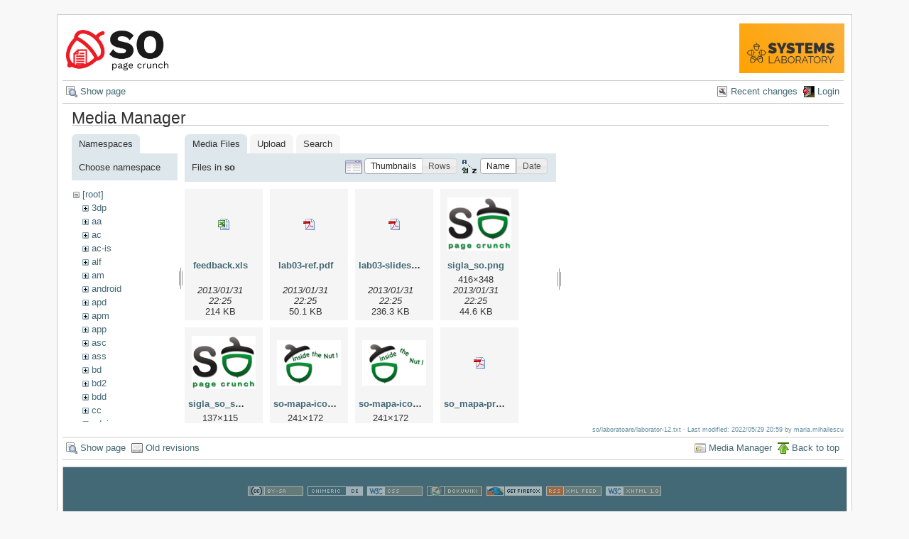

--- FILE ---
content_type: text/html; charset=utf-8
request_url: https://ocw.cs.pub.ro/courses/so/laboratoare/laborator-12?ns=so&tab_files=files&do=media&tab_details=view&image=moby%3Aandroid%3Asmartrdi_an.png
body_size: 4589
content:

    

    <!DOCTYPE html PUBLIC "-//W3C//DTD XHTML 1.0 Transitional//EN"
 "http://www.w3.org/TR/xhtml1/DTD/xhtml1-transitional.dtd">
<html xmlns="http://www.w3.org/1999/xhtml" xml:lang="en"
 lang="en" dir="ltr">
<head>
  <meta http-equiv="Content-Type" content="text/html; charset=utf-8" />
  <title>
    Laborator 12 - Implementarea sistemelor de fișiere    [CS Open CourseWare]
  </title>

  <meta name="generator" content="DokuWiki"/>
<meta name="robots" content="noindex,nofollow"/>
<link rel="search" type="application/opensearchdescription+xml" href="/courses/lib/exe/opensearch.php" title="CS Open CourseWare"/>
<link rel="start" href="/courses/"/>
<link rel="alternate" type="application/rss+xml" title="Recent Changes" href="/courses/feed.php"/>
<link rel="alternate" type="application/rss+xml" title="Current Namespace" href="/courses/feed.php?mode=list&amp;ns=so:laboratoare"/>
<link rel="alternate" type="text/html" title="Plain HTML" href="/courses/_export/xhtml/so/laboratoare/laborator-12"/>
<link rel="stylesheet" type="text/css" href="/courses/lib/exe/css.php?t=arctic&amp;tseed=1759224715"/>
<script type="text/javascript">/*<![CDATA[*/var NS='so:laboratoare';var JSINFO = {"id":"so:laboratoare:laborator-12","namespace":"so:laboratoare","isadmin":0,"isauth":0};
/*!]]>*/</script>
<script type="text/javascript" charset="utf-8" src="/courses/lib/exe/js.php?tseed=1759224715"></script>
<script type="text/x-mathjax-config">/*<![CDATA[*/MathJax.Hub.Config({
    tex2jax: {
        inlineMath: [ ["$","$"], ["\\(","\\)"] ],
        displayMath: [ ["$$","$$"], ["\\[","\\]"] ],
        processEscapes: true
    }
});
/*!]]>*/</script>
<script type="text/javascript" charset="utf-8" src="//cdn.mathjax.org/mathjax/latest/MathJax.js?config=TeX-AMS_HTML"></script>
<script type="text/javascript">/*<![CDATA[*/
var gaJsHost = (("https:" == document.location.protocol) ? "https://ssl." : "http://www.");
document.write(unescape("%3Cscript src='" + gaJsHost + "google-analytics.com/ga.js' type='text/javascript'%3E%3C/script%3E"));
		  
/*!]]>*/</script>
<script type="text/javascript">/*<![CDATA[*/
var pageTracker = _gat._getTracker("UA-38383934-1");
pageTracker._initData();
pageTracker._trackPageview();
		  
/*!]]>*/</script>

  <link rel="shortcut icon" href="/courses/lib/tpl/arctic/images/favicon.ico" />

  
</head>
<body>
<div id="wrapper" class='media'>
  <div class="dokuwiki">

    
    <div class="stylehead">
      <div class="header">
        <div class="pagename">
          <a href="/courses/so/"><img height="70" src="/courses//res/sigla_so.png"/> </a>        </div>
        <div class="logo">
          <a style="color: #AAA !important;" href="/courses/systems/"/><img height="70" src="/courses/res/systems.png" name="dokuwiki__top"/></a>        </div>
      </div>
    
       
      <div class="breadcrumbs">
              </div>
      
            </div>

                  <div class="bar" id="bar__top">
        <div class="bar-left">
          <a href="/courses/so/laboratoare/laborator-12"  class="action show" accesskey="v" rel="nofollow" title="Show page [V]">Show page</a>        </div>
        <div class="bar-right">
          <a href="/courses/so/laboratoare/laborator-12?do=recent"  class="action recent" accesskey="r" rel="nofollow" title="Recent changes [R]">Recent changes</a><a href="/courses/so/laboratoare/laborator-12?do=login&amp;sectok=2289772b151c938aac565fea5ba4cdeb"  class="action login" rel="nofollow" title="Login">Login</a>        </div>
    </div>
        
    
    
    
              <div class="page">
          <div id="mediamanager__page">
<h1>Media Manager</h1>
<div class="panel namespaces">
<h2>Namespaces</h2>
<div class="panelHeader">Choose namespace</div>
<div class="panelContent" id="media__tree">

<ul class="idx">
<li class="media level0 open"><img src="/courses/lib/images/minus.gif" alt="−" /><div class="li"><a href="/courses/so/laboratoare/laborator-12?ns=&amp;tab_files=files&amp;do=media&amp;tab_details=view&amp;image=moby%3Aandroid%3Asmartrdi_an.png" class="idx_dir">[root]</a></div>
<ul class="idx">
<li class="media level1 closed"><img src="/courses/lib/images/plus.gif" alt="+" /><div class="li"><a href="/courses/so/laboratoare/laborator-12?ns=3dp&amp;tab_files=files&amp;do=media&amp;tab_details=view&amp;image=moby%3Aandroid%3Asmartrdi_an.png" class="idx_dir">3dp</a></div></li>
<li class="media level1 closed"><img src="/courses/lib/images/plus.gif" alt="+" /><div class="li"><a href="/courses/so/laboratoare/laborator-12?ns=aa&amp;tab_files=files&amp;do=media&amp;tab_details=view&amp;image=moby%3Aandroid%3Asmartrdi_an.png" class="idx_dir">aa</a></div></li>
<li class="media level1 closed"><img src="/courses/lib/images/plus.gif" alt="+" /><div class="li"><a href="/courses/so/laboratoare/laborator-12?ns=ac&amp;tab_files=files&amp;do=media&amp;tab_details=view&amp;image=moby%3Aandroid%3Asmartrdi_an.png" class="idx_dir">ac</a></div></li>
<li class="media level1 closed"><img src="/courses/lib/images/plus.gif" alt="+" /><div class="li"><a href="/courses/so/laboratoare/laborator-12?ns=ac-is&amp;tab_files=files&amp;do=media&amp;tab_details=view&amp;image=moby%3Aandroid%3Asmartrdi_an.png" class="idx_dir">ac-is</a></div></li>
<li class="media level1 closed"><img src="/courses/lib/images/plus.gif" alt="+" /><div class="li"><a href="/courses/so/laboratoare/laborator-12?ns=alf&amp;tab_files=files&amp;do=media&amp;tab_details=view&amp;image=moby%3Aandroid%3Asmartrdi_an.png" class="idx_dir">alf</a></div></li>
<li class="media level1 closed"><img src="/courses/lib/images/plus.gif" alt="+" /><div class="li"><a href="/courses/so/laboratoare/laborator-12?ns=am&amp;tab_files=files&amp;do=media&amp;tab_details=view&amp;image=moby%3Aandroid%3Asmartrdi_an.png" class="idx_dir">am</a></div></li>
<li class="media level1 closed"><img src="/courses/lib/images/plus.gif" alt="+" /><div class="li"><a href="/courses/so/laboratoare/laborator-12?ns=android&amp;tab_files=files&amp;do=media&amp;tab_details=view&amp;image=moby%3Aandroid%3Asmartrdi_an.png" class="idx_dir">android</a></div></li>
<li class="media level1 closed"><img src="/courses/lib/images/plus.gif" alt="+" /><div class="li"><a href="/courses/so/laboratoare/laborator-12?ns=apd&amp;tab_files=files&amp;do=media&amp;tab_details=view&amp;image=moby%3Aandroid%3Asmartrdi_an.png" class="idx_dir">apd</a></div></li>
<li class="media level1 closed"><img src="/courses/lib/images/plus.gif" alt="+" /><div class="li"><a href="/courses/so/laboratoare/laborator-12?ns=apm&amp;tab_files=files&amp;do=media&amp;tab_details=view&amp;image=moby%3Aandroid%3Asmartrdi_an.png" class="idx_dir">apm</a></div></li>
<li class="media level1 closed"><img src="/courses/lib/images/plus.gif" alt="+" /><div class="li"><a href="/courses/so/laboratoare/laborator-12?ns=app&amp;tab_files=files&amp;do=media&amp;tab_details=view&amp;image=moby%3Aandroid%3Asmartrdi_an.png" class="idx_dir">app</a></div></li>
<li class="media level1 closed"><img src="/courses/lib/images/plus.gif" alt="+" /><div class="li"><a href="/courses/so/laboratoare/laborator-12?ns=asc&amp;tab_files=files&amp;do=media&amp;tab_details=view&amp;image=moby%3Aandroid%3Asmartrdi_an.png" class="idx_dir">asc</a></div></li>
<li class="media level1 closed"><img src="/courses/lib/images/plus.gif" alt="+" /><div class="li"><a href="/courses/so/laboratoare/laborator-12?ns=ass&amp;tab_files=files&amp;do=media&amp;tab_details=view&amp;image=moby%3Aandroid%3Asmartrdi_an.png" class="idx_dir">ass</a></div></li>
<li class="media level1 closed"><img src="/courses/lib/images/plus.gif" alt="+" /><div class="li"><a href="/courses/so/laboratoare/laborator-12?ns=bd&amp;tab_files=files&amp;do=media&amp;tab_details=view&amp;image=moby%3Aandroid%3Asmartrdi_an.png" class="idx_dir">bd</a></div></li>
<li class="media level1 closed"><img src="/courses/lib/images/plus.gif" alt="+" /><div class="li"><a href="/courses/so/laboratoare/laborator-12?ns=bd2&amp;tab_files=files&amp;do=media&amp;tab_details=view&amp;image=moby%3Aandroid%3Asmartrdi_an.png" class="idx_dir">bd2</a></div></li>
<li class="media level1 closed"><img src="/courses/lib/images/plus.gif" alt="+" /><div class="li"><a href="/courses/so/laboratoare/laborator-12?ns=bdd&amp;tab_files=files&amp;do=media&amp;tab_details=view&amp;image=moby%3Aandroid%3Asmartrdi_an.png" class="idx_dir">bdd</a></div></li>
<li class="media level1 closed"><img src="/courses/lib/images/plus.gif" alt="+" /><div class="li"><a href="/courses/so/laboratoare/laborator-12?ns=cc&amp;tab_files=files&amp;do=media&amp;tab_details=view&amp;image=moby%3Aandroid%3Asmartrdi_an.png" class="idx_dir">cc</a></div></li>
<li class="media level1 closed"><img src="/courses/lib/images/plus.gif" alt="+" /><div class="li"><a href="/courses/so/laboratoare/laborator-12?ns=cdci&amp;tab_files=files&amp;do=media&amp;tab_details=view&amp;image=moby%3Aandroid%3Asmartrdi_an.png" class="idx_dir">cdci</a></div></li>
<li class="media level1 closed"><img src="/courses/lib/images/plus.gif" alt="+" /><div class="li"><a href="/courses/so/laboratoare/laborator-12?ns=cns&amp;tab_files=files&amp;do=media&amp;tab_details=view&amp;image=moby%3Aandroid%3Asmartrdi_an.png" class="idx_dir">cns</a></div></li>
<li class="media level1 closed"><img src="/courses/lib/images/plus.gif" alt="+" /><div class="li"><a href="/courses/so/laboratoare/laborator-12?ns=cpl&amp;tab_files=files&amp;do=media&amp;tab_details=view&amp;image=moby%3Aandroid%3Asmartrdi_an.png" class="idx_dir">cpl</a></div></li>
<li class="media level1 closed"><img src="/courses/lib/images/plus.gif" alt="+" /><div class="li"><a href="/courses/so/laboratoare/laborator-12?ns=cpl-atm&amp;tab_files=files&amp;do=media&amp;tab_details=view&amp;image=moby%3Aandroid%3Asmartrdi_an.png" class="idx_dir">cpl-atm</a></div></li>
<li class="media level1 closed"><img src="/courses/lib/images/plus.gif" alt="+" /><div class="li"><a href="/courses/so/laboratoare/laborator-12?ns=cplatm&amp;tab_files=files&amp;do=media&amp;tab_details=view&amp;image=moby%3Aandroid%3Asmartrdi_an.png" class="idx_dir">cplatm</a></div></li>
<li class="media level1 closed"><img src="/courses/lib/images/plus.gif" alt="+" /><div class="li"><a href="/courses/so/laboratoare/laborator-12?ns=dapm&amp;tab_files=files&amp;do=media&amp;tab_details=view&amp;image=moby%3Aandroid%3Asmartrdi_an.png" class="idx_dir">dapm</a></div></li>
<li class="media level1 closed"><img src="/courses/lib/images/plus.gif" alt="+" /><div class="li"><a href="/courses/so/laboratoare/laborator-12?ns=devops&amp;tab_files=files&amp;do=media&amp;tab_details=view&amp;image=moby%3Aandroid%3Asmartrdi_an.png" class="idx_dir">devops</a></div></li>
<li class="media level1 closed"><img src="/courses/lib/images/plus.gif" alt="+" /><div class="li"><a href="/courses/so/laboratoare/laborator-12?ns=dsm&amp;tab_files=files&amp;do=media&amp;tab_details=view&amp;image=moby%3Aandroid%3Asmartrdi_an.png" class="idx_dir">dsm</a></div></li>
<li class="media level1 closed"><img src="/courses/lib/images/plus.gif" alt="+" /><div class="li"><a href="/courses/so/laboratoare/laborator-12?ns=dss&amp;tab_files=files&amp;do=media&amp;tab_details=view&amp;image=moby%3Aandroid%3Asmartrdi_an.png" class="idx_dir">dss</a></div></li>
<li class="media level1 closed"><img src="/courses/lib/images/plus.gif" alt="+" /><div class="li"><a href="/courses/so/laboratoare/laborator-12?ns=eap&amp;tab_files=files&amp;do=media&amp;tab_details=view&amp;image=moby%3Aandroid%3Asmartrdi_an.png" class="idx_dir">eap</a></div></li>
<li class="media level1 closed"><img src="/courses/lib/images/plus.gif" alt="+" /><div class="li"><a href="/courses/so/laboratoare/laborator-12?ns=egc&amp;tab_files=files&amp;do=media&amp;tab_details=view&amp;image=moby%3Aandroid%3Asmartrdi_an.png" class="idx_dir">egc</a></div></li>
<li class="media level1 closed"><img src="/courses/lib/images/plus.gif" alt="+" /><div class="li"><a href="/courses/so/laboratoare/laborator-12?ns=eim&amp;tab_files=files&amp;do=media&amp;tab_details=view&amp;image=moby%3Aandroid%3Asmartrdi_an.png" class="idx_dir">eim</a></div></li>
<li class="media level1 closed"><img src="/courses/lib/images/plus.gif" alt="+" /><div class="li"><a href="/courses/so/laboratoare/laborator-12?ns=ep&amp;tab_files=files&amp;do=media&amp;tab_details=view&amp;image=moby%3Aandroid%3Asmartrdi_an.png" class="idx_dir">ep</a></div></li>
<li class="media level1 closed"><img src="/courses/lib/images/plus.gif" alt="+" /><div class="li"><a href="/courses/so/laboratoare/laborator-12?ns=ewis&amp;tab_files=files&amp;do=media&amp;tab_details=view&amp;image=moby%3Aandroid%3Asmartrdi_an.png" class="idx_dir">ewis</a></div></li>
<li class="media level1 closed"><img src="/courses/lib/images/plus.gif" alt="+" /><div class="li"><a href="/courses/so/laboratoare/laborator-12?ns=fob&amp;tab_files=files&amp;do=media&amp;tab_details=view&amp;image=moby%3Aandroid%3Asmartrdi_an.png" class="idx_dir">fob</a></div></li>
<li class="media level1 closed"><img src="/courses/lib/images/plus.gif" alt="+" /><div class="li"><a href="/courses/so/laboratoare/laborator-12?ns=fss&amp;tab_files=files&amp;do=media&amp;tab_details=view&amp;image=moby%3Aandroid%3Asmartrdi_an.png" class="idx_dir">fss</a></div></li>
<li class="media level1 closed"><img src="/courses/lib/images/plus.gif" alt="+" /><div class="li"><a href="/courses/so/laboratoare/laborator-12?ns=gp&amp;tab_files=files&amp;do=media&amp;tab_details=view&amp;image=moby%3Aandroid%3Asmartrdi_an.png" class="idx_dir">gp</a></div></li>
<li class="media level1 closed"><img src="/courses/lib/images/plus.gif" alt="+" /><div class="li"><a href="/courses/so/laboratoare/laborator-12?ns=gsr&amp;tab_files=files&amp;do=media&amp;tab_details=view&amp;image=moby%3Aandroid%3Asmartrdi_an.png" class="idx_dir">gsr</a></div></li>
<li class="media level1 closed"><img src="/courses/lib/images/plus.gif" alt="+" /><div class="li"><a href="/courses/so/laboratoare/laborator-12?ns=help&amp;tab_files=files&amp;do=media&amp;tab_details=view&amp;image=moby%3Aandroid%3Asmartrdi_an.png" class="idx_dir">help</a></div></li>
<li class="media level1 closed"><img src="/courses/lib/images/plus.gif" alt="+" /><div class="li"><a href="/courses/so/laboratoare/laborator-12?ns=ic&amp;tab_files=files&amp;do=media&amp;tab_details=view&amp;image=moby%3Aandroid%3Asmartrdi_an.png" class="idx_dir">ic</a></div></li>
<li class="media level1 closed"><img src="/courses/lib/images/plus.gif" alt="+" /><div class="li"><a href="/courses/so/laboratoare/laborator-12?ns=idp&amp;tab_files=files&amp;do=media&amp;tab_details=view&amp;image=moby%3Aandroid%3Asmartrdi_an.png" class="idx_dir">idp</a></div></li>
<li class="media level1 closed"><img src="/courses/lib/images/plus.gif" alt="+" /><div class="li"><a href="/courses/so/laboratoare/laborator-12?ns=ihs&amp;tab_files=files&amp;do=media&amp;tab_details=view&amp;image=moby%3Aandroid%3Asmartrdi_an.png" class="idx_dir">ihs</a></div></li>
<li class="media level1 closed"><img src="/courses/lib/images/plus.gif" alt="+" /><div class="li"><a href="/courses/so/laboratoare/laborator-12?ns=ii&amp;tab_files=files&amp;do=media&amp;tab_details=view&amp;image=moby%3Aandroid%3Asmartrdi_an.png" class="idx_dir">ii</a></div></li>
<li class="media level1 closed"><img src="/courses/lib/images/plus.gif" alt="+" /><div class="li"><a href="/courses/so/laboratoare/laborator-12?ns=info2&amp;tab_files=files&amp;do=media&amp;tab_details=view&amp;image=moby%3Aandroid%3Asmartrdi_an.png" class="idx_dir">info2</a></div></li>
<li class="media level1 closed"><img src="/courses/lib/images/plus.gif" alt="+" /><div class="li"><a href="/courses/so/laboratoare/laborator-12?ns=iocla-bkp&amp;tab_files=files&amp;do=media&amp;tab_details=view&amp;image=moby%3Aandroid%3Asmartrdi_an.png" class="idx_dir">iocla-bkp</a></div></li>
<li class="media level1 closed"><img src="/courses/lib/images/plus.gif" alt="+" /><div class="li"><a href="/courses/so/laboratoare/laborator-12?ns=iot&amp;tab_files=files&amp;do=media&amp;tab_details=view&amp;image=moby%3Aandroid%3Asmartrdi_an.png" class="idx_dir">iot</a></div></li>
<li class="media level1 closed"><img src="/courses/lib/images/plus.gif" alt="+" /><div class="li"><a href="/courses/so/laboratoare/laborator-12?ns=iot2015&amp;tab_files=files&amp;do=media&amp;tab_details=view&amp;image=moby%3Aandroid%3Asmartrdi_an.png" class="idx_dir">iot2015</a></div></li>
<li class="media level1 closed"><img src="/courses/lib/images/plus.gif" alt="+" /><div class="li"><a href="/courses/so/laboratoare/laborator-12?ns=iot2016&amp;tab_files=files&amp;do=media&amp;tab_details=view&amp;image=moby%3Aandroid%3Asmartrdi_an.png" class="idx_dir">iot2016</a></div></li>
<li class="media level1 closed"><img src="/courses/lib/images/plus.gif" alt="+" /><div class="li"><a href="/courses/so/laboratoare/laborator-12?ns=iotcluj&amp;tab_files=files&amp;do=media&amp;tab_details=view&amp;image=moby%3Aandroid%3Asmartrdi_an.png" class="idx_dir">iotcluj</a></div></li>
<li class="media level1 closed"><img src="/courses/lib/images/plus.gif" alt="+" /><div class="li"><a href="/courses/so/laboratoare/laborator-12?ns=iotcluj2016&amp;tab_files=files&amp;do=media&amp;tab_details=view&amp;image=moby%3Aandroid%3Asmartrdi_an.png" class="idx_dir">iotcluj2016</a></div></li>
<li class="media level1 closed"><img src="/courses/lib/images/plus.gif" alt="+" /><div class="li"><a href="/courses/so/laboratoare/laborator-12?ns=iothings&amp;tab_files=files&amp;do=media&amp;tab_details=view&amp;image=moby%3Aandroid%3Asmartrdi_an.png" class="idx_dir">iothings</a></div></li>
<li class="media level1 closed"><img src="/courses/lib/images/plus.gif" alt="+" /><div class="li"><a href="/courses/so/laboratoare/laborator-12?ns=iotiasi&amp;tab_files=files&amp;do=media&amp;tab_details=view&amp;image=moby%3Aandroid%3Asmartrdi_an.png" class="idx_dir">iotiasi</a></div></li>
<li class="media level1 closed"><img src="/courses/lib/images/plus.gif" alt="+" /><div class="li"><a href="/courses/so/laboratoare/laborator-12?ns=ipg&amp;tab_files=files&amp;do=media&amp;tab_details=view&amp;image=moby%3Aandroid%3Asmartrdi_an.png" class="idx_dir">ipg</a></div></li>
<li class="media level1 closed"><img src="/courses/lib/images/plus.gif" alt="+" /><div class="li"><a href="/courses/so/laboratoare/laborator-12?ns=irva&amp;tab_files=files&amp;do=media&amp;tab_details=view&amp;image=moby%3Aandroid%3Asmartrdi_an.png" class="idx_dir">irva</a></div></li>
<li class="media level1 closed"><img src="/courses/lib/images/plus.gif" alt="+" /><div class="li"><a href="/courses/so/laboratoare/laborator-12?ns=isc&amp;tab_files=files&amp;do=media&amp;tab_details=view&amp;image=moby%3Aandroid%3Asmartrdi_an.png" class="idx_dir">isc</a></div></li>
<li class="media level1 closed"><img src="/courses/lib/images/plus.gif" alt="+" /><div class="li"><a href="/courses/so/laboratoare/laborator-12?ns=isi&amp;tab_files=files&amp;do=media&amp;tab_details=view&amp;image=moby%3Aandroid%3Asmartrdi_an.png" class="idx_dir">isi</a></div></li>
<li class="media level1 closed"><img src="/courses/lib/images/plus.gif" alt="+" /><div class="li"><a href="/courses/so/laboratoare/laborator-12?ns=isrm&amp;tab_files=files&amp;do=media&amp;tab_details=view&amp;image=moby%3Aandroid%3Asmartrdi_an.png" class="idx_dir">isrm</a></div></li>
<li class="media level1 closed"><img src="/courses/lib/images/plus.gif" alt="+" /><div class="li"><a href="/courses/so/laboratoare/laborator-12?ns=lfa&amp;tab_files=files&amp;do=media&amp;tab_details=view&amp;image=moby%3Aandroid%3Asmartrdi_an.png" class="idx_dir">lfa</a></div></li>
<li class="media level1 closed"><img src="/courses/lib/images/plus.gif" alt="+" /><div class="li"><a href="/courses/so/laboratoare/laborator-12?ns=lkd&amp;tab_files=files&amp;do=media&amp;tab_details=view&amp;image=moby%3Aandroid%3Asmartrdi_an.png" class="idx_dir">lkd</a></div></li>
<li class="media level1 closed"><img src="/courses/lib/images/plus.gif" alt="+" /><div class="li"><a href="/courses/so/laboratoare/laborator-12?ns=mentors&amp;tab_files=files&amp;do=media&amp;tab_details=view&amp;image=moby%3Aandroid%3Asmartrdi_an.png" class="idx_dir">mentors</a></div></li>
<li class="media level1 closed"><img src="/courses/lib/images/plus.gif" alt="+" /><div class="li"><a href="/courses/so/laboratoare/laborator-12?ns=mn&amp;tab_files=files&amp;do=media&amp;tab_details=view&amp;image=moby%3Aandroid%3Asmartrdi_an.png" class="idx_dir">mn</a></div></li>
<li class="media level1 closed"><img src="/courses/lib/images/plus.gif" alt="+" /><div class="li"><a href="/courses/so/laboratoare/laborator-12?ns=moby&amp;tab_files=files&amp;do=media&amp;tab_details=view&amp;image=moby%3Aandroid%3Asmartrdi_an.png" class="idx_dir">moby</a></div></li>
<li class="media level1 closed"><img src="/courses/lib/images/plus.gif" alt="+" /><div class="li"><a href="/courses/so/laboratoare/laborator-12?ns=mps&amp;tab_files=files&amp;do=media&amp;tab_details=view&amp;image=moby%3Aandroid%3Asmartrdi_an.png" class="idx_dir">mps</a></div></li>
<li class="media level1 closed"><img src="/courses/lib/images/plus.gif" alt="+" /><div class="li"><a href="/courses/so/laboratoare/laborator-12?ns=mpsit&amp;tab_files=files&amp;do=media&amp;tab_details=view&amp;image=moby%3Aandroid%3Asmartrdi_an.png" class="idx_dir">mpsit</a></div></li>
<li class="media level1 closed"><img src="/courses/lib/images/plus.gif" alt="+" /><div class="li"><a href="/courses/so/laboratoare/laborator-12?ns=ndk&amp;tab_files=files&amp;do=media&amp;tab_details=view&amp;image=moby%3Aandroid%3Asmartrdi_an.png" class="idx_dir">ndk</a></div></li>
<li class="media level1 closed"><img src="/courses/lib/images/plus.gif" alt="+" /><div class="li"><a href="/courses/so/laboratoare/laborator-12?ns=osp&amp;tab_files=files&amp;do=media&amp;tab_details=view&amp;image=moby%3Aandroid%3Asmartrdi_an.png" class="idx_dir">osp</a></div></li>
<li class="media level1 closed"><img src="/courses/lib/images/plus.gif" alt="+" /><div class="li"><a href="/courses/so/laboratoare/laborator-12?ns=pa&amp;tab_files=files&amp;do=media&amp;tab_details=view&amp;image=moby%3Aandroid%3Asmartrdi_an.png" class="idx_dir">pa</a></div></li>
<li class="media level1 closed"><img src="/courses/lib/images/plus.gif" alt="+" /><div class="li"><a href="/courses/so/laboratoare/laborator-12?ns=patr&amp;tab_files=files&amp;do=media&amp;tab_details=view&amp;image=moby%3Aandroid%3Asmartrdi_an.png" class="idx_dir">patr</a></div></li>
<li class="media level1 closed"><img src="/courses/lib/images/plus.gif" alt="+" /><div class="li"><a href="/courses/so/laboratoare/laborator-12?ns=pc&amp;tab_files=files&amp;do=media&amp;tab_details=view&amp;image=moby%3Aandroid%3Asmartrdi_an.png" class="idx_dir">pc</a></div></li>
<li class="media level1 closed"><img src="/courses/lib/images/plus.gif" alt="+" /><div class="li"><a href="/courses/so/laboratoare/laborator-12?ns=pclp2&amp;tab_files=files&amp;do=media&amp;tab_details=view&amp;image=moby%3Aandroid%3Asmartrdi_an.png" class="idx_dir">pclp2</a></div></li>
<li class="media level1 closed"><img src="/courses/lib/images/plus.gif" alt="+" /><div class="li"><a href="/courses/so/laboratoare/laborator-12?ns=pet&amp;tab_files=files&amp;do=media&amp;tab_details=view&amp;image=moby%3Aandroid%3Asmartrdi_an.png" class="idx_dir">pet</a></div></li>
<li class="media level1 closed"><img src="/courses/lib/images/plus.gif" alt="+" /><div class="li"><a href="/courses/so/laboratoare/laborator-12?ns=pgapi&amp;tab_files=files&amp;do=media&amp;tab_details=view&amp;image=moby%3Aandroid%3Asmartrdi_an.png" class="idx_dir">pgapi</a></div></li>
<li class="media level1 closed"><img src="/courses/lib/images/plus.gif" alt="+" /><div class="li"><a href="/courses/so/laboratoare/laborator-12?ns=pjv&amp;tab_files=files&amp;do=media&amp;tab_details=view&amp;image=moby%3Aandroid%3Asmartrdi_an.png" class="idx_dir">pjv</a></div></li>
<li class="media level1 closed"><img src="/courses/lib/images/plus.gif" alt="+" /><div class="li"><a href="/courses/so/laboratoare/laborator-12?ns=pl&amp;tab_files=files&amp;do=media&amp;tab_details=view&amp;image=moby%3Aandroid%3Asmartrdi_an.png" class="idx_dir">pl</a></div></li>
<li class="media level1 closed"><img src="/courses/lib/images/plus.gif" alt="+" /><div class="li"><a href="/courses/so/laboratoare/laborator-12?ns=pm&amp;tab_files=files&amp;do=media&amp;tab_details=view&amp;image=moby%3Aandroid%3Asmartrdi_an.png" class="idx_dir">pm</a></div></li>
<li class="media level1 closed"><img src="/courses/lib/images/plus.gif" alt="+" /><div class="li"><a href="/courses/so/laboratoare/laborator-12?ns=poo&amp;tab_files=files&amp;do=media&amp;tab_details=view&amp;image=moby%3Aandroid%3Asmartrdi_an.png" class="idx_dir">poo</a></div></li>
<li class="media level1 closed"><img src="/courses/lib/images/plus.gif" alt="+" /><div class="li"><a href="/courses/so/laboratoare/laborator-12?ns=poo-ca-cd&amp;tab_files=files&amp;do=media&amp;tab_details=view&amp;image=moby%3Aandroid%3Asmartrdi_an.png" class="idx_dir">poo-ca-cd</a></div></li>
<li class="media level1 closed"><img src="/courses/lib/images/plus.gif" alt="+" /><div class="li"><a href="/courses/so/laboratoare/laborator-12?ns=poo-is&amp;tab_files=files&amp;do=media&amp;tab_details=view&amp;image=moby%3Aandroid%3Asmartrdi_an.png" class="idx_dir">poo-is</a></div></li>
<li class="media level1 closed"><img src="/courses/lib/images/plus.gif" alt="+" /><div class="li"><a href="/courses/so/laboratoare/laborator-12?ns=poo-is-ab&amp;tab_files=files&amp;do=media&amp;tab_details=view&amp;image=moby%3Aandroid%3Asmartrdi_an.png" class="idx_dir">poo-is-ab</a></div></li>
<li class="media level1 closed"><img src="/courses/lib/images/plus.gif" alt="+" /><div class="li"><a href="/courses/so/laboratoare/laborator-12?ns=pp&amp;tab_files=files&amp;do=media&amp;tab_details=view&amp;image=moby%3Aandroid%3Asmartrdi_an.png" class="idx_dir">pp</a></div></li>
<li class="media level1 closed"><img src="/courses/lib/images/plus.gif" alt="+" /><div class="li"><a href="/courses/so/laboratoare/laborator-12?ns=pr&amp;tab_files=files&amp;do=media&amp;tab_details=view&amp;image=moby%3Aandroid%3Asmartrdi_an.png" class="idx_dir">pr</a></div></li>
<li class="media level1 closed"><img src="/courses/lib/images/plus.gif" alt="+" /><div class="li"><a href="/courses/so/laboratoare/laborator-12?ns=priot&amp;tab_files=files&amp;do=media&amp;tab_details=view&amp;image=moby%3Aandroid%3Asmartrdi_an.png" class="idx_dir">priot</a></div></li>
<li class="media level1 closed"><img src="/courses/lib/images/plus.gif" alt="+" /><div class="li"><a href="/courses/so/laboratoare/laborator-12?ns=prnp&amp;tab_files=files&amp;do=media&amp;tab_details=view&amp;image=moby%3Aandroid%3Asmartrdi_an.png" class="idx_dir">prnp</a></div></li>
<li class="media level1 closed"><img src="/courses/lib/images/plus.gif" alt="+" /><div class="li"><a href="/courses/so/laboratoare/laborator-12?ns=programare&amp;tab_files=files&amp;do=media&amp;tab_details=view&amp;image=moby%3Aandroid%3Asmartrdi_an.png" class="idx_dir">programare</a></div></li>
<li class="media level1 closed"><img src="/courses/lib/images/plus.gif" alt="+" /><div class="li"><a href="/courses/so/laboratoare/laborator-12?ns=programare-cc&amp;tab_files=files&amp;do=media&amp;tab_details=view&amp;image=moby%3Aandroid%3Asmartrdi_an.png" class="idx_dir">programare-cc</a></div></li>
<li class="media level1 closed"><img src="/courses/lib/images/plus.gif" alt="+" /><div class="li"><a href="/courses/so/laboratoare/laborator-12?ns=ps&amp;tab_files=files&amp;do=media&amp;tab_details=view&amp;image=moby%3Aandroid%3Asmartrdi_an.png" class="idx_dir">ps</a></div></li>
<li class="media level1 closed"><img src="/courses/lib/images/plus.gif" alt="+" /><div class="li"><a href="/courses/so/laboratoare/laborator-12?ns=pw&amp;tab_files=files&amp;do=media&amp;tab_details=view&amp;image=moby%3Aandroid%3Asmartrdi_an.png" class="idx_dir">pw</a></div></li>
<li class="media level1 closed"><img src="/courses/lib/images/plus.gif" alt="+" /><div class="li"><a href="/courses/so/laboratoare/laborator-12?ns=rl&amp;tab_files=files&amp;do=media&amp;tab_details=view&amp;image=moby%3Aandroid%3Asmartrdi_an.png" class="idx_dir">rl</a></div></li>
<li class="media level1 closed"><img src="/courses/lib/images/plus.gif" alt="+" /><div class="li"><a href="/courses/so/laboratoare/laborator-12?ns=saisp&amp;tab_files=files&amp;do=media&amp;tab_details=view&amp;image=moby%3Aandroid%3Asmartrdi_an.png" class="idx_dir">saisp</a></div></li>
<li class="media level1 closed"><img src="/courses/lib/images/plus.gif" alt="+" /><div class="li"><a href="/courses/so/laboratoare/laborator-12?ns=sasc&amp;tab_files=files&amp;do=media&amp;tab_details=view&amp;image=moby%3Aandroid%3Asmartrdi_an.png" class="idx_dir">sasc</a></div></li>
<li class="media level1 closed"><img src="/courses/lib/images/plus.gif" alt="+" /><div class="li"><a href="/courses/so/laboratoare/laborator-12?ns=scgc&amp;tab_files=files&amp;do=media&amp;tab_details=view&amp;image=moby%3Aandroid%3Asmartrdi_an.png" class="idx_dir">scgc</a></div></li>
<li class="media level1 closed"><img src="/courses/lib/images/plus.gif" alt="+" /><div class="li"><a href="/courses/so/laboratoare/laborator-12?ns=scr&amp;tab_files=files&amp;do=media&amp;tab_details=view&amp;image=moby%3Aandroid%3Asmartrdi_an.png" class="idx_dir">scr</a></div></li>
<li class="media level1 closed"><img src="/courses/lib/images/plus.gif" alt="+" /><div class="li"><a href="/courses/so/laboratoare/laborator-12?ns=sd-ca&amp;tab_files=files&amp;do=media&amp;tab_details=view&amp;image=moby%3Aandroid%3Asmartrdi_an.png" class="idx_dir">sd-ca</a></div></li>
<li class="media level1 closed"><img src="/courses/lib/images/plus.gif" alt="+" /><div class="li"><a href="/courses/so/laboratoare/laborator-12?ns=sda-aa&amp;tab_files=files&amp;do=media&amp;tab_details=view&amp;image=moby%3Aandroid%3Asmartrdi_an.png" class="idx_dir">sda-aa</a></div></li>
<li class="media level1 closed"><img src="/courses/lib/images/plus.gif" alt="+" /><div class="li"><a href="/courses/so/laboratoare/laborator-12?ns=sda-ab&amp;tab_files=files&amp;do=media&amp;tab_details=view&amp;image=moby%3Aandroid%3Asmartrdi_an.png" class="idx_dir">sda-ab</a></div></li>
<li class="media level1 closed"><img src="/courses/lib/images/plus.gif" alt="+" /><div class="li"><a href="/courses/so/laboratoare/laborator-12?ns=sde&amp;tab_files=files&amp;do=media&amp;tab_details=view&amp;image=moby%3Aandroid%3Asmartrdi_an.png" class="idx_dir">sde</a></div></li>
<li class="media level1 closed"><img src="/courses/lib/images/plus.gif" alt="+" /><div class="li"><a href="/courses/so/laboratoare/laborator-12?ns=sde2&amp;tab_files=files&amp;do=media&amp;tab_details=view&amp;image=moby%3Aandroid%3Asmartrdi_an.png" class="idx_dir">sde2</a></div></li>
<li class="media level1 closed"><img src="/courses/lib/images/plus.gif" alt="+" /><div class="li"><a href="/courses/so/laboratoare/laborator-12?ns=se&amp;tab_files=files&amp;do=media&amp;tab_details=view&amp;image=moby%3Aandroid%3Asmartrdi_an.png" class="idx_dir">se</a></div></li>
<li class="media level1 closed"><img src="/courses/lib/images/plus.gif" alt="+" /><div class="li"><a href="/courses/so/laboratoare/laborator-12?ns=seh&amp;tab_files=files&amp;do=media&amp;tab_details=view&amp;image=moby%3Aandroid%3Asmartrdi_an.png" class="idx_dir">seh</a></div></li>
<li class="media level1 closed"><img src="/courses/lib/images/plus.gif" alt="+" /><div class="li"><a href="/courses/so/laboratoare/laborator-12?ns=si&amp;tab_files=files&amp;do=media&amp;tab_details=view&amp;image=moby%3Aandroid%3Asmartrdi_an.png" class="idx_dir">si</a></div></li>
<li class="media level1 closed"><img src="/courses/lib/images/plus.gif" alt="+" /><div class="li"><a href="/courses/so/laboratoare/laborator-12?ns=smd&amp;tab_files=files&amp;do=media&amp;tab_details=view&amp;image=moby%3Aandroid%3Asmartrdi_an.png" class="idx_dir">smd</a></div></li>
<li class="media level1 open"><img src="/courses/lib/images/minus.gif" alt="−" /><div class="li"><a href="/courses/so/laboratoare/laborator-12?ns=so&amp;tab_files=files&amp;do=media&amp;tab_details=view&amp;image=moby%3Aandroid%3Asmartrdi_an.png" class="idx_dir">so</a></div>
<ul class="idx">
<li class="media level2 closed"><img src="/courses/lib/images/plus.gif" alt="+" /><div class="li"><a href="/courses/so/laboratoare/laborator-12?ns=so%2Fcursuri&amp;tab_files=files&amp;do=media&amp;tab_details=view&amp;image=moby%3Aandroid%3Asmartrdi_an.png" class="idx_dir">cursuri</a></div></li>
<li class="media level2 closed"><img src="/courses/lib/images/plus.gif" alt="+" /><div class="li"><a href="/courses/so/laboratoare/laborator-12?ns=so%2Finfo&amp;tab_files=files&amp;do=media&amp;tab_details=view&amp;image=moby%3Aandroid%3Asmartrdi_an.png" class="idx_dir">info</a></div></li>
<li class="media level2 closed"><img src="/courses/lib/images/plus.gif" alt="+" /><div class="li"><a href="/courses/so/laboratoare/laborator-12?ns=so%2Fintern&amp;tab_files=files&amp;do=media&amp;tab_details=view&amp;image=moby%3Aandroid%3Asmartrdi_an.png" class="idx_dir">intern</a></div></li>
<li class="media level2 closed"><img src="/courses/lib/images/plus.gif" alt="+" /><div class="li"><a href="/courses/so/laboratoare/laborator-12?ns=so%2Flaboratoare&amp;tab_files=files&amp;do=media&amp;tab_details=view&amp;image=moby%3Aandroid%3Asmartrdi_an.png" class="idx_dir">laboratoare</a></div></li>
<li class="media level2 closed"><img src="/courses/lib/images/plus.gif" alt="+" /><div class="li"><a href="/courses/so/laboratoare/laborator-12?ns=so%2Flaboratoare-2013&amp;tab_files=files&amp;do=media&amp;tab_details=view&amp;image=moby%3Aandroid%3Asmartrdi_an.png" class="idx_dir">laboratoare-2013</a></div></li>
<li class="media level2 closed"><img src="/courses/lib/images/plus.gif" alt="+" /><div class="li"><a href="/courses/so/laboratoare/laborator-12?ns=so%2Fquiz-cursuri&amp;tab_files=files&amp;do=media&amp;tab_details=view&amp;image=moby%3Aandroid%3Asmartrdi_an.png" class="idx_dir">quiz-cursuri</a></div></li>
<li class="media level2 closed"><img src="/courses/lib/images/plus.gif" alt="+" /><div class="li"><a href="/courses/so/laboratoare/laborator-12?ns=so%2Fteme&amp;tab_files=files&amp;do=media&amp;tab_details=view&amp;image=moby%3Aandroid%3Asmartrdi_an.png" class="idx_dir">teme</a></div></li>
<li class="media level2 closed"><img src="/courses/lib/images/plus.gif" alt="+" /><div class="li"><a href="/courses/so/laboratoare/laborator-12?ns=so%2Fwiki&amp;tab_files=files&amp;do=media&amp;tab_details=view&amp;image=moby%3Aandroid%3Asmartrdi_an.png" class="idx_dir">wiki</a></div></li>
</ul>
</li>
<li class="media level1 closed"><img src="/courses/lib/images/plus.gif" alt="+" /><div class="li"><a href="/courses/so/laboratoare/laborator-12?ns=so-etti&amp;tab_files=files&amp;do=media&amp;tab_details=view&amp;image=moby%3Aandroid%3Asmartrdi_an.png" class="idx_dir">so-etti</a></div></li>
<li class="media level1 closed"><img src="/courses/lib/images/plus.gif" alt="+" /><div class="li"><a href="/courses/so/laboratoare/laborator-12?ns=so2&amp;tab_files=files&amp;do=media&amp;tab_details=view&amp;image=moby%3Aandroid%3Asmartrdi_an.png" class="idx_dir">so2</a></div></li>
<li class="media level1 closed"><img src="/courses/lib/images/plus.gif" alt="+" /><div class="li"><a href="/courses/so/laboratoare/laborator-12?ns=soc&amp;tab_files=files&amp;do=media&amp;tab_details=view&amp;image=moby%3Aandroid%3Asmartrdi_an.png" class="idx_dir">soc</a></div></li>
<li class="media level1 closed"><img src="/courses/lib/images/plus.gif" alt="+" /><div class="li"><a href="/courses/so/laboratoare/laborator-12?ns=sred&amp;tab_files=files&amp;do=media&amp;tab_details=view&amp;image=moby%3Aandroid%3Asmartrdi_an.png" class="idx_dir">sred</a></div></li>
<li class="media level1 closed"><img src="/courses/lib/images/plus.gif" alt="+" /><div class="li"><a href="/courses/so/laboratoare/laborator-12?ns=ss&amp;tab_files=files&amp;do=media&amp;tab_details=view&amp;image=moby%3Aandroid%3Asmartrdi_an.png" class="idx_dir">ss</a></div></li>
<li class="media level1 closed"><img src="/courses/lib/images/plus.gif" alt="+" /><div class="li"><a href="/courses/so/laboratoare/laborator-12?ns=tsc&amp;tab_files=files&amp;do=media&amp;tab_details=view&amp;image=moby%3Aandroid%3Asmartrdi_an.png" class="idx_dir">tsc</a></div></li>
<li class="media level1 closed"><img src="/courses/lib/images/plus.gif" alt="+" /><div class="li"><a href="/courses/so/laboratoare/laborator-12?ns=uso&amp;tab_files=files&amp;do=media&amp;tab_details=view&amp;image=moby%3Aandroid%3Asmartrdi_an.png" class="idx_dir">uso</a></div></li>
<li class="media level1 closed"><img src="/courses/lib/images/plus.gif" alt="+" /><div class="li"><a href="/courses/so/laboratoare/laborator-12?ns=uso-ac&amp;tab_files=files&amp;do=media&amp;tab_details=view&amp;image=moby%3Aandroid%3Asmartrdi_an.png" class="idx_dir">uso-ac</a></div></li>
<li class="media level1 closed"><img src="/courses/lib/images/plus.gif" alt="+" /><div class="li"><a href="/courses/so/laboratoare/laborator-12?ns=vdvac&amp;tab_files=files&amp;do=media&amp;tab_details=view&amp;image=moby%3Aandroid%3Asmartrdi_an.png" class="idx_dir">vdvac</a></div></li>
<li class="media level1 closed"><img src="/courses/lib/images/plus.gif" alt="+" /><div class="li"><a href="/courses/so/laboratoare/laborator-12?ns=vss&amp;tab_files=files&amp;do=media&amp;tab_details=view&amp;image=moby%3Aandroid%3Asmartrdi_an.png" class="idx_dir">vss</a></div></li>
<li class="media level1 closed"><img src="/courses/lib/images/plus.gif" alt="+" /><div class="li"><a href="/courses/so/laboratoare/laborator-12?ns=wiki&amp;tab_files=files&amp;do=media&amp;tab_details=view&amp;image=moby%3Aandroid%3Asmartrdi_an.png" class="idx_dir">wiki</a></div></li>
</ul></li>
</ul>
</div>
</div>
<div class="panel filelist">
<h2 class="a11y">Media Files</h2>
<ul class="tabs">
<li><strong>Media Files</strong></li>
<li><a href="/courses/so/laboratoare/laborator-12?tab_files=upload&amp;do=media&amp;tab_details=view&amp;image=moby%3Aandroid%3Asmartrdi_an.png&amp;ns=so">Upload</a></li>
<li><a href="/courses/so/laboratoare/laborator-12?tab_files=search&amp;do=media&amp;tab_details=view&amp;image=moby%3Aandroid%3Asmartrdi_an.png&amp;ns=so">Search</a></li>
</ul>
<div class="panelHeader">
<h3>Files in <strong>so</strong></h3>
<form class="options" method="get" action="/courses/so/laboratoare/laborator-12" accept-charset="utf-8"><div class="no">
<input type="hidden" name="do" value="media" /><input type="hidden" name="tab_files" value="files" /><input type="hidden" name="tab_details" value="view" /><input type="hidden" name="image" value="moby:android:smartrdi_an.png" /><input type="hidden" name="ns" value="so" /><ul>
<li class="listType"><label class="thumbs" for="listType__thumbs"><input type="radio" id="listType__thumbs" name="list" value="thumbs" checked="checked" /> <span>Thumbnails</span></label>
<label class="rows" for="listType__rows"><input type="radio" id="listType__rows" name="list" value="rows" /> <span>Rows</span></label>
</li>
<li class="sortBy"><label class="name" for="sortBy__name"><input type="radio" id="sortBy__name" name="sort" value="name" checked="checked" /> <span>Name</span></label>
<label class="date" for="sortBy__date"><input type="radio" id="sortBy__date" name="sort" value="date" /> <span>Date</span></label>
</li>
<li><input type="submit" value="Apply" class="button" />
</li>
</ul>
</div></form>
</div>
<div class="panelContent">
<ul class="thumbs"><li><dl title="so:feedback.xls">
<dt><a id="d_:so:feedback.xls" class="image" title="so:feedback.xls" href="/courses/so/laboratoare/laborator-12?image=so%3Afeedback.xls&amp;ns=so&amp;tab_details=view&amp;do=media&amp;tab_files=files"><img src="/courses/lib/images/fileicons/xls.png" alt="so:feedback.xls" class="icon" /></a></dt>
<dd class="name"><a href="/courses/so/laboratoare/laborator-12?image=so%3Afeedback.xls&amp;ns=so&amp;tab_details=view&amp;do=media&amp;tab_files=files" id="h_:so:feedback.xls">feedback.xls</a></dd>
<dd class="size">&#160;</dd>
<dd class="date">2013/01/31 22:25</dd>
<dd class="filesize">214 KB</dd>
</dl></li>
<li><dl title="so:lab03-ref.pdf">
<dt><a id="d_:so:lab03-ref.pdf" class="image" title="so:lab03-ref.pdf" href="/courses/so/laboratoare/laborator-12?image=so%3Alab03-ref.pdf&amp;ns=so&amp;tab_details=view&amp;do=media&amp;tab_files=files"><img src="/courses/lib/images/fileicons/pdf.png" alt="so:lab03-ref.pdf" class="icon" /></a></dt>
<dd class="name"><a href="/courses/so/laboratoare/laborator-12?image=so%3Alab03-ref.pdf&amp;ns=so&amp;tab_details=view&amp;do=media&amp;tab_files=files" id="h_:so:lab03-ref.pdf">lab03-ref.pdf</a></dd>
<dd class="size">&#160;</dd>
<dd class="date">2013/01/31 22:25</dd>
<dd class="filesize">50.1 KB</dd>
</dl></li>
<li><dl title="so:lab03-slides.pdf">
<dt><a id="d_:so:lab03-slides.pdf" class="image" title="so:lab03-slides.pdf" href="/courses/so/laboratoare/laborator-12?image=so%3Alab03-slides.pdf&amp;ns=so&amp;tab_details=view&amp;do=media&amp;tab_files=files"><img src="/courses/lib/images/fileicons/pdf.png" alt="so:lab03-slides.pdf" class="icon" /></a></dt>
<dd class="name"><a href="/courses/so/laboratoare/laborator-12?image=so%3Alab03-slides.pdf&amp;ns=so&amp;tab_details=view&amp;do=media&amp;tab_files=files" id="h_:so:lab03-slides.pdf">lab03-slides.pdf</a></dd>
<dd class="size">&#160;</dd>
<dd class="date">2013/01/31 22:25</dd>
<dd class="filesize">236.3 KB</dd>
</dl></li>
<li><dl title="so:sigla_so.png">
<dt><a id="l_:so:sigla_so.png" class="image thumb" href="/courses/so/laboratoare/laborator-12?image=so%3Asigla_so.png&amp;ns=so&amp;tab_details=view&amp;do=media&amp;tab_files=files"><img src="/courses/_media/so/sigla_so.png?w=90&amp;h=75&amp;t=1359663931&amp;tok=5b753f" alt="so:sigla_so.png" /></a></dt>
<dd class="name"><a href="/courses/so/laboratoare/laborator-12?image=so%3Asigla_so.png&amp;ns=so&amp;tab_details=view&amp;do=media&amp;tab_files=files" id="h_:so:sigla_so.png">sigla_so.png</a></dd>
<dd class="size">416&#215;348</dd>
<dd class="date">2013/01/31 22:25</dd>
<dd class="filesize">44.6 KB</dd>
</dl></li>
<li><dl title="so:sigla_so_small.png">
<dt><a id="l_:so:sigla_so_small.png" class="image thumb" href="/courses/so/laboratoare/laborator-12?image=so%3Asigla_so_small.png&amp;ns=so&amp;tab_details=view&amp;do=media&amp;tab_files=files"><img src="/courses/_media/so/sigla_so_small.png?w=90&amp;h=75&amp;t=1359663931&amp;tok=2f885d" alt="so:sigla_so_small.png" /></a></dt>
<dd class="name"><a href="/courses/so/laboratoare/laborator-12?image=so%3Asigla_so_small.png&amp;ns=so&amp;tab_details=view&amp;do=media&amp;tab_files=files" id="h_:so:sigla_so_small.png">sigla_so_small.png</a></dd>
<dd class="size">137&#215;115</dd>
<dd class="date">2013/01/31 22:25</dd>
<dd class="filesize">14.1 KB</dd>
</dl></li>
<li><dl title="so:so-mapa-icon-new-small.png">
<dt><a id="l_:so:so-mapa-icon-new-small.png" class="image thumb" href="/courses/so/laboratoare/laborator-12?image=so%3Aso-mapa-icon-new-small.png&amp;ns=so&amp;tab_details=view&amp;do=media&amp;tab_files=files"><img src="/courses/_media/so/so-mapa-icon-new-small.png?w=90&amp;h=64&amp;t=1359663931&amp;tok=df67d7" alt="so:so-mapa-icon-new-small.png" /></a></dt>
<dd class="name"><a href="/courses/so/laboratoare/laborator-12?image=so%3Aso-mapa-icon-new-small.png&amp;ns=so&amp;tab_details=view&amp;do=media&amp;tab_files=files" id="h_:so:so-mapa-icon-new-small.png">so-mapa-icon-new-small.png</a></dd>
<dd class="size">241&#215;172</dd>
<dd class="date">2013/01/31 22:25</dd>
<dd class="filesize">22 KB</dd>
</dl></li>
<li><dl title="so:so-mapa-icon-small.png">
<dt><a id="l_:so:so-mapa-icon-small.png" class="image thumb" href="/courses/so/laboratoare/laborator-12?image=so%3Aso-mapa-icon-small.png&amp;ns=so&amp;tab_details=view&amp;do=media&amp;tab_files=files"><img src="/courses/_media/so/so-mapa-icon-small.png?w=90&amp;h=64&amp;t=1359663931&amp;tok=56ac47" alt="so:so-mapa-icon-small.png" /></a></dt>
<dd class="name"><a href="/courses/so/laboratoare/laborator-12?image=so%3Aso-mapa-icon-small.png&amp;ns=so&amp;tab_details=view&amp;do=media&amp;tab_files=files" id="h_:so:so-mapa-icon-small.png">so-mapa-icon-small.png</a></dd>
<dd class="size">241&#215;172</dd>
<dd class="date">2013/01/31 22:25</dd>
<dd class="filesize">22.4 KB</dd>
</dl></li>
<li><dl title="so:so_mapa-prezentare_2010.pdf">
<dt><a id="d_:so:so_mapa-prezentare_2010.pdf" class="image" title="so:so_mapa-prezentare_2010.pdf" href="/courses/so/laboratoare/laborator-12?image=so%3Aso_mapa-prezentare_2010.pdf&amp;ns=so&amp;tab_details=view&amp;do=media&amp;tab_files=files"><img src="/courses/lib/images/fileicons/pdf.png" alt="so:so_mapa-prezentare_2010.pdf" class="icon" /></a></dt>
<dd class="name"><a href="/courses/so/laboratoare/laborator-12?image=so%3Aso_mapa-prezentare_2010.pdf&amp;ns=so&amp;tab_details=view&amp;do=media&amp;tab_files=files" id="h_:so:so_mapa-prezentare_2010.pdf">so_mapa-prezentare_2010.pdf</a></dd>
<dd class="size">&#160;</dd>
<dd class="date">2013/01/31 22:25</dd>
<dd class="filesize">2.5 MB</dd>
</dl></li>
</ul>
</div>
</div>
<div class="panel file">
<h2 class="a11y">File</h2>
</div>
</div>

 
        </div> 
      
    
      <div class="stylefoot">
        <div class="meta">
          <div class="user">
                    </div>
          <div class="doc">
          so/laboratoare/laborator-12.txt · Last modified: 2022/05/29 20:59 by maria.mihailescu          </div>
        </div>
      </div>

    <div class="clearer"></div>

    
                <div class="bar" id="bar__bottom">
      <div class="bar-left">
        <a href="/courses/so/laboratoare/laborator-12"  class="action show" accesskey="v" rel="nofollow" title="Show page [V]">Show page</a><a href="/courses/so/laboratoare/laborator-12?do=revisions"  class="action revs" accesskey="o" rel="nofollow" title="Old revisions [O]">Old revisions</a>      </div>
      <div class="bar-right">
        <a href="/courses/so/laboratoare/laborator-12?do=media&amp;ns=so%3Alaboratoare"  class="action media" rel="nofollow" title="Media Manager">Media Manager</a><a href="#dokuwiki__top"  class="action top" accesskey="t" rel="nofollow" title="Back to top [T]">Back to top</a>      </div>
    </div>
    <div class="clearer"></div>
            
    <div align="center" class="footerinc">
  <div class="license"><a href="http://creativecommons.org/licenses/by-sa/3.0/" rel="license"><img src="/courses/lib/images/license/button/cc-by-sa.png" alt="CC Attribution-Share Alike 3.0 Unported" /></a></div>
  <a target="_blank" href="http://www.chimeric.de" title="www.chimeric.de"><img src="/courses/lib/tpl/arctic/images/button-chimeric-de.png" width="80" height="15" alt="www.chimeric.de" border="0" /></a>

  <a target="_blank" href="http://jigsaw.w3.org/css-validator/check/referer" title="Valid CSS"><img src="/courses/lib/tpl/arctic/images/button-css.png" width="80" height="15" alt="Valid CSS" border="0" /></a>

  <a target="_blank" href="http://wiki.splitbrain.org/wiki:dokuwiki" title="Driven by DokuWiki"><img src="/courses/lib/tpl/arctic/images/button-dw.png" width="80" height="15" alt="Driven by DokuWiki" border="0" /></a>

  <a target="_blank" href="http://www.firefox-browser.de" title="do yourself a favour and use a real browser - get firefox"><img src="/courses/lib/tpl/arctic/images/button-firefox.png" width="80" height="15" alt="do yourself a favour and use a real browser - get firefox!!" border="0" /></a>
  
  <a target="_blank" href="/courses/feed.php" title="Recent changes RSS feed"><img src="/courses/lib/tpl/arctic/images/button-rss.png" width="80" height="15" alt="Recent changes RSS feed" border="0" /></a>

  <a target="_blank" href="http://validator.w3.org/check/referer" title="Valid XHTML 1.0"><img src="/courses/lib/tpl/arctic/images/button-xhtml.png" width="80" height="15" alt="Valid XHTML 1.0" border="0" /></a>
</div>

  </div>
</div>

<div class="no"><img src="/courses/lib/exe/indexer.php?id=so%3Alaboratoare%3Alaborator-12&amp;1767022130" width="2" height="1" alt="" /></div>
</body>
</html>
